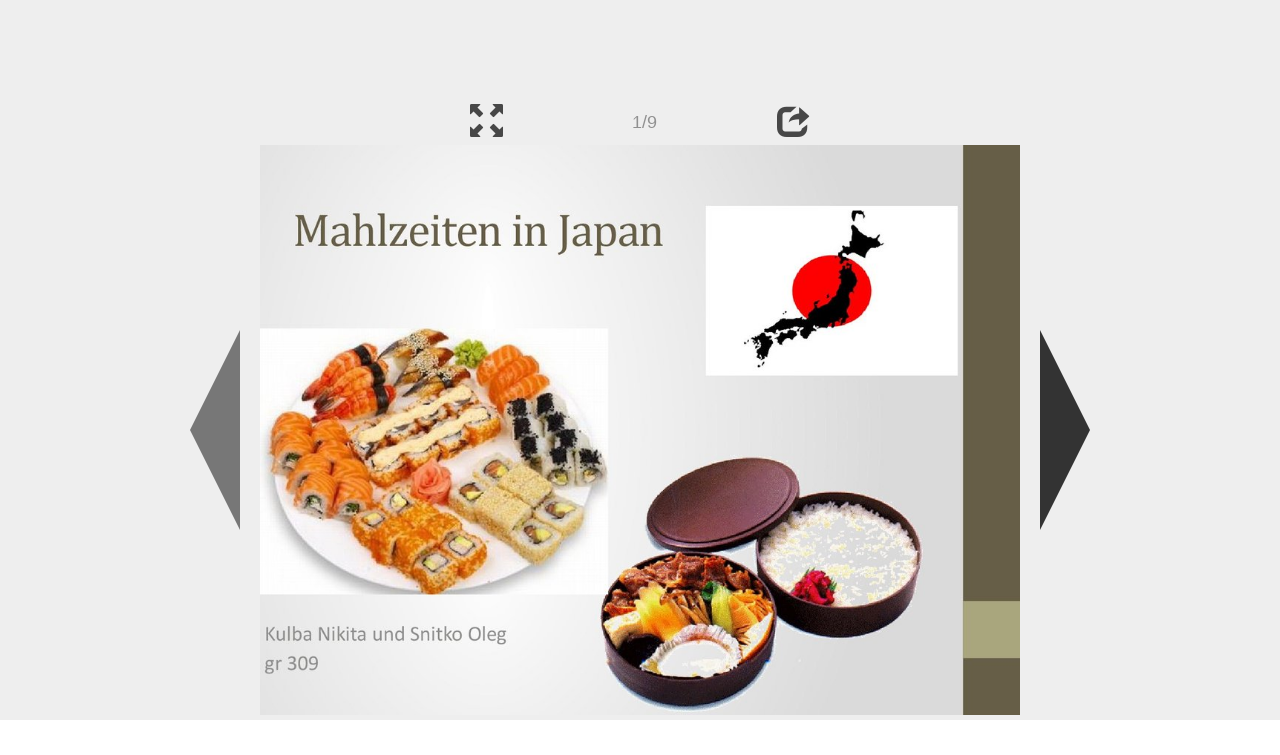

--- FILE ---
content_type: text/html; charset=UTF-8
request_url: https://en.ppt-online.org/40817
body_size: 6041
content:
<!DOCTYPE html> 
<html>

<head>
	<meta http-equiv="Content-Type" content="text/html; charset=utf-8" />
	<meta http-equiv="X-UA-Compatible" content="IE=Edge">
	<meta name="viewport" content="width=device-width, initial-scale=1.0">
	
	<title>Mahlzeiten in Japan - online presentation</title>
	
	<link rel="stylesheet" type="text/css" href="https://cf.ppt-online.org/css/reveal.min.css?v=0.0332" />
	<!--<link rel="stylesheet" type="text/css" href="https://yastatic.net/bootstrap/3.3.4/css/bootstrap.min.css" />
	<link rel="stylesheet" type="text/css" href="https://maxcdn.bootstrapcdn.com/bootstrap/3.3.4/css/bootstrap.min.css" />-->
    <link rel="stylesheet" type="text/css" href="/css/bs/bootstrap.min.css" />
	
	<link rel="stylesheet" type="text/css" href="https://cf.ppt-online.org/css/css.min.css?v=0.01" />
	
	
	<link rel="apple-touch-icon" sizes="152x152" href="https://cf.ppt-online.org/ico152.png">
	<link rel="apple-touch-icon" sizes="144x144" href="https://cf.ppt-online.org/ico144.png">
	<link rel="apple-touch-icon" sizes="120x120" href="https://cf.ppt-online.org/ico120.png">
	<link rel="apple-touch-icon" sizes="114x114" href="https://cf.ppt-online.org/ico114.png">
	<link rel="apple-touch-icon" sizes="57x57" href="https://cf.ppt-online.org/ico57.png">
	<link rel="apple-touch-icon" sizes="72x72" href="https://cf.ppt-online.org/ico72.png">
	<link rel="apple-touch-icon" sizes="60x60" href="https://cf.ppt-online.org/ico60.png">
	<link rel="apple-touch-icon" sizes="76x76" href="https://cf.ppt-online.org/ico76.png">
	<link rel="icon" type="image/png" href="https://cf.ppt-online.org/ico32.png" sizes="32x32">
	<link rel="icon" type="image/png" href="https://cf.ppt-online.org/ico16.png" sizes="16x16">

	<link rel="alternate" hreflang="ru" href="https://ppt-online.org/40817"/>
	<link rel="alternate" hreflang="en" href="https://en.ppt-online.org/40817"/>
	
<link rel="canonical" href="https://en.ppt-online.org/40817" />
<link rel="preload" as="image" href="https://cf.ppt-online.org/files/slide/i/ItYDLREAkUBsjPOF9ScofWg2daQXi8w1p0x5K4/slide-0.jpg" />
<meta property="og:image" content="https://cf.ppt-online.org/files/slide/i/ItYDLREAkUBsjPOF9ScofWg2daQXi8w1p0x5K4/slide-0.jpg" />
<meta property="og:title" content="Mahlzeiten in Japan - online presentation" />
<meta property="og:url" content="https://en.ppt-online.org/40817" />
	
	<!--[if lt IE 9]>
		<script src="https://cf.ppt-online.org/js/reveal/html5shiv.js"></script>
	<![endif]-->
	
	<script>
		var sitelang = 'en';
		if(sitelang != 'ru'){
			var domainPrefix = sitelang + '.' ;
		}else{
			var domainPrefix = '';
		}
	</script>

	<script>
		var cfBase = 'https://cf.ppt-online.org';
		var pptId = '40817';
		var pptTitle = 'Mahlzeiten in Japan';
		var imgWidth = 1024;
		var imgHeght = 768;
		var imgRatio = imgWidth / imgHeght;
		var embedMode = false;
		
		var viewPortHeight = Math.max(document.documentElement.clientHeight, window.innerHeight || 0);
		var viewPortWidth = Math.max(document.documentElement.clientWidth, window.innerWidth || 0);
	</script>

	


</head> 
<body>
<div id="wrapper">
<div id="article">





<!-- Yandex.Metrika counter -->
<script type="text/javascript" >
   (function(m,e,t,r,i,k,a){m[i]=m[i]||function(){(m[i].a=m[i].a||[]).push(arguments)};
   m[i].l=1*new Date();
   for (var j = 0; j < document.scripts.length; j++) {if (document.scripts[j].src === r) { return; }}
   k=e.createElement(t),a=e.getElementsByTagName(t)[0],k.async=1,k.src=r,a.parentNode.insertBefore(k,a)})
   (window, document, "script", "https://mc.yandex.ru/metrika/tag.js", "ym");

   ym(99715869, "init", {
        clickmap:true,
        trackLinks:true,
        accurateTrackBounce:true
   });
</script>
<noscript><div><img src="https://mc.yandex.ru/watch/99715869" style="position:absolute; left:-9999px;" alt="" /></div></noscript>
<!-- /Yandex.Metrika counter -->




<div style="text-align:center;">
<style>
.ppt_top { display:inline-block; width: 320px; height: 50px; }
@media(max-width:350px) { .ppt_top { display: none; } }
@media(max-height:400px) { .ppt_top { display: none; } }
@media(min-width:550px) { .ppt_top { width: 468px; height: 60px;} }
@media(min-width:768px) { .ppt_top { width: 728px; height: 90px;} }
@media(min-width:1200px) and (min-height:875px) { .ppt_top { width: 970px; height: 90px;} }
</style>
<script async src="//pagead2.googlesyndication.com/pagead/js/adsbygoogle.js"></script>
<!-- ppt Адаптивный -->
<ins class="adsbygoogle ppt_top"
     data-ad-client="ca-pub-5265468927213493"
     data-ad-slot="5556351824"></ins>
<script>
(adsbygoogle = window.adsbygoogle || []).push({});
</script>


</div>



<div class="navslide noselect" id="navPanel"><div class="navpart left"><div class="iconleft navigate-left" id="pptNavLeft"></div></div><div class="navpart center"><span class="glyphicon glyphicon-fullscreen bootstrapIcon" id="pptNavFull" ></span></div><div class="navpart"></div><div class="navpart center"><span class=" glyphicon glyphicon-share bootstrapIcon" id="pptNavShare"></span></div><div class="navpart right"><div class="iconright navigate-right" id="pptNavRight"></div></div></div>

<div id="shareCode" class="shareCodeUnactive">
<input type="text" id="shareInput" class="form-control" /><script type="text/javascript" src="//yastatic.net/es5-shims/0.0.2/es5-shims.min.js" charset="utf-8" async="async"></script><script type="text/javascript" src="//yastatic.net/share2/share.js" charset="utf-8" async="async"></script><div data-lang="en" class="ya-share2" data-services="vkontakte,facebook,odnoklassniki,telegram,twitter,blogger,lj"></div>
</div>

	<div id="slidePlaceHolder">
		
		
		
		<div class="reveal" id="revealRootElement"  >
				<div id="bigLeftArrow" class="navigate-left" ></div>
				<!-- Any section element inside of this container is displayed as a slide -->
				<div class="slides"  >			
										<section  data-slide-id="0" style="height: 100%; width:100%;" >
						<img src="https://cf.ppt-online.org/files/slide/i/ItYDLREAkUBsjPOF9ScofWg2daQXi8w1p0x5K4/slide-0.jpg" alt="Mahlzeiten in Japan" title="Mahlzeiten in Japan"  style="max-width:100%;max-height:100%;" >
						
					</section>
										<section  data-slide-id="1" style="height: 100%; width:100%;" >
						<img src="https://cf.ppt-online.org/files/slide/i/ItYDLREAkUBsjPOF9ScofWg2daQXi8w1p0x5K4/slide-1.jpg"    style="max-width:100%;max-height:100%;" >
						
					</section>
										<section  data-slide-id="2" style="height: 100%; width:100%;" >
						<img src="https://cf.ppt-online.org/files/slide/i/ItYDLREAkUBsjPOF9ScofWg2daQXi8w1p0x5K4/slide-2.jpg"    style="max-width:100%;max-height:100%;" >
						
					</section>
										<section  data-slide-id="3" style="height: 100%; width:100%;" >
						<img src="" data-src="https://cf.ppt-online.org/files/slide/i/ItYDLREAkUBsjPOF9ScofWg2daQXi8w1p0x5K4/slide-3.jpg" alt="Mit diesen Nahrungsmitteln kann man Reis essen" title="Mit diesen Nahrungsmitteln kann man Reis essen"  style="max-width:100%;max-height:100%;" >
						
					</section>
										<section  data-slide-id="4" style="height: 100%; width:100%;" >
						<img src="" data-src="https://cf.ppt-online.org/files/slide/i/ItYDLREAkUBsjPOF9ScofWg2daQXi8w1p0x5K4/slide-4.jpg"    style="max-width:100%;max-height:100%;" >
						
					</section>
										<section  data-slide-id="5" style="height: 100%; width:100%;" >
						<img src="" data-src="https://cf.ppt-online.org/files/slide/i/ItYDLREAkUBsjPOF9ScofWg2daQXi8w1p0x5K4/slide-5.jpg"    style="max-width:100%;max-height:100%;" >
						
					</section>
										<section  data-slide-id="6" style="height: 100%; width:100%;" >
						<img src="" data-src="https://cf.ppt-online.org/files/slide/i/ItYDLREAkUBsjPOF9ScofWg2daQXi8w1p0x5K4/slide-6.jpg"    style="max-width:100%;max-height:100%;" >
						
					</section>
										<section  data-slide-id="7" style="height: 100%; width:100%;" >
						<img src="" data-src="https://cf.ppt-online.org/files/slide/i/ItYDLREAkUBsjPOF9ScofWg2daQXi8w1p0x5K4/slide-7.jpg"    style="max-width:100%;max-height:100%;" >
						
					</section>
										<section  data-slide-id="8" style="height: 100%; width:100%;" >
						<img src="" data-src="https://cf.ppt-online.org/files/slide/i/ItYDLREAkUBsjPOF9ScofWg2daQXi8w1p0x5K4/slide-8.jpg"    style="max-width:100%;max-height:100%;" >
						
					</section>
									</div> 
				<div id="bigRightArrow" class="navigate-right" ></div>
		</div>	
	</div> 
	
<noscript>
<div style="text-align:center;">
<img src="https://cf.ppt-online.org/files/slide/i/ItYDLREAkUBsjPOF9ScofWg2daQXi8w1p0x5K4/slide-0.jpg" alt="Mahlzeiten in Japan" title="Mahlzeiten in Japan" style="max-width:100%;margin-bottom:10px;" >
<img src="https://cf.ppt-online.org/files/slide/i/ItYDLREAkUBsjPOF9ScofWg2daQXi8w1p0x5K4/slide-1.jpg" alt="" title="" style="max-width:100%;margin-bottom:10px;" >
<img src="https://cf.ppt-online.org/files/slide/i/ItYDLREAkUBsjPOF9ScofWg2daQXi8w1p0x5K4/slide-2.jpg" alt="" title="" style="max-width:100%;margin-bottom:10px;" >
<img src="https://cf.ppt-online.org/files/slide/i/ItYDLREAkUBsjPOF9ScofWg2daQXi8w1p0x5K4/slide-3.jpg" alt="Mit diesen Nahrungsmitteln kann man Reis essen" title="Mit diesen Nahrungsmitteln kann man Reis essen" style="max-width:100%;margin-bottom:10px;" >
<img src="https://cf.ppt-online.org/files/slide/i/ItYDLREAkUBsjPOF9ScofWg2daQXi8w1p0x5K4/slide-4.jpg" alt="" title="" style="max-width:100%;margin-bottom:10px;" >
<img src="https://cf.ppt-online.org/files/slide/i/ItYDLREAkUBsjPOF9ScofWg2daQXi8w1p0x5K4/slide-5.jpg" alt="" title="" style="max-width:100%;margin-bottom:10px;" >
<img src="https://cf.ppt-online.org/files/slide/i/ItYDLREAkUBsjPOF9ScofWg2daQXi8w1p0x5K4/slide-6.jpg" alt="" title="" style="max-width:100%;margin-bottom:10px;" >
<img src="https://cf.ppt-online.org/files/slide/i/ItYDLREAkUBsjPOF9ScofWg2daQXi8w1p0x5K4/slide-7.jpg" alt="" title="" style="max-width:100%;margin-bottom:10px;" >
<img src="https://cf.ppt-online.org/files/slide/i/ItYDLREAkUBsjPOF9ScofWg2daQXi8w1p0x5K4/slide-8.jpg" alt="" title="" style="max-width:100%;margin-bottom:10px;" >
</div>
</noscript>



<div style="text-align:center; margin-top:15px; margin-bottom:15px;">
<style>
.ppt_down { display:inline-block; width: 320px; height: 100px; }
@media(max-width:350px) { .ppt_down { display: none; } }
@media(min-width:550px) { .ppt_down { width: 468px; height: 60px;} }
@media(min-width:768px) { .ppt_down { width: 728px; height: 90px;} }
@media(min-width:1200px) and (min-height:875px) { .ppt_down { width: 970px; height: 90px;} }
</style>
<script async src="//pagead2.googlesyndication.com/pagead/js/adsbygoogle.js"></script>
<!-- ppt Внизу -->
<ins class="adsbygoogle ppt_down"
     data-ad-client="ca-pub-5265468927213493"
     data-ad-slot="2591132621"
     ></ins>
<script>
(adsbygoogle = window.adsbygoogle || []).push({});
</script>





<div class="panel pptpanel pptinfo" id="pptInfoPanel">

<div class="pptInfoDownload">
<a href="/download/40817"  class="btn btn-default btn-lg control-button" ><span class="glyphicon glyphicon-save " title="Download Mahlzeiten in Japan"></span></a> <span style="color:grey;margin-right: 5px;">1.65M</span></div>


<div class="pptInfoShare">

<div class="ya-share2" data-lang="en" data-services="vkontakte,facebook,odnoklassniki,moimir,gplus,twitter,telegram,blogger"></div>
</div>

<div class="clear"></div>


<div class="pptInfoCat">

<span id="catlabel">Categories: </span><a href="/topcat/ger"><img src="https://cf.ppt-online.org/img/cat/ger.png?v=0.1" alt="german" title="german" />german</a> <a href="/topcat/cult"><img src="https://cf.ppt-online.org/img/cat/cult.png?v=0.1" alt="culturology" title="culturology" />culturology</a>
</div>

<div class="pptInfoSearch">
	<div class="input-group" style="width: 100%;">
		<form action="/search" >
			
			<input placeholder="Search for presentation" type="text" name="text" size="50" class="form-control niceTextInput" />
			<input type="submit" value="Search" class="btn btn-default niceButton"  />
			
		</form>
		
	</div>
	
</div>

<div class="clear"></div>
</div>
		<div class="panel panel-primary pptpanel rightpanel">	
			<div class="panel-heading">Similar presentations:</div>
			<div class="panel-body thumb-panel-body" >
				<div class="row thumb-row" >
			
			<div class="col-xs-12 col-sm-6  thumb-box" >
					<div class="thumb-img-box" >
						<a  href="/469322" >
							<img class="lazy-thumb" width="100" height="75" src="https://cf.ppt-online.org/img/emptythumb.png" data-src="https://cf2.ppt-online.org/files2/thumb/9/9grwbQcWJZjVtiqGs0CSod3OzNaAnpFh6mUKYyMk7.jpg" alt="Mahlzeiten" title="Mahlzeiten" />
						</a>
					</div>
					<div class="thumb-text-box" >
						<a  href="/469322">
							Mahlzeiten						</a>
						<!-- 72.28397 -->
					</div>
					<div class="clear"></div>
			</div>
			
				
			
			<div class="col-xs-12 col-sm-6  thumb-box" >
					<div class="thumb-img-box" >
						<a  href="/324430" >
							<img class="lazy-thumb" width="100" height="75" src="https://cf.ppt-online.org/img/emptythumb.png" data-src="https://cf.ppt-online.org/files1/thumb/z/Z8ypTikI73n5eMrAds6Oxg9UqGVHl1hwJRaoXQNKj.jpg" alt="Küche der Welt. Japanisch Küche" title="Küche der Welt. Japanisch Küche" />
						</a>
					</div>
					<div class="thumb-text-box" >
						<a  href="/324430">
							Küche der Welt. Japanisch Küche						</a>
						<!-- 66.47459 -->
					</div>
					<div class="clear"></div>
			</div>
			
				
			
			<div class="col-xs-12 col-sm-6  thumb-box" >
					<div class="thumb-img-box" >
						<a  href="/683389" >
							<img class="lazy-thumb" width="100" height="56" src="https://cf.ppt-online.org/img/emptythumb.png" data-src="https://cf2.ppt-online.org/files2/thumb/v/VgbCSErq29wxla57OK3U0dJNyMDvjhi8uALR4Pmz6.jpg" alt="Essen. Die Mahlzeit" title="Essen. Die Mahlzeit" />
						</a>
					</div>
					<div class="thumb-text-box" >
						<a  href="/683389">
							Essen. Die Mahlzeit						</a>
						<!-- 62.07122 -->
					</div>
					<div class="clear"></div>
			</div>
			
				
			
			<div class="col-xs-12 col-sm-6  thumb-box" >
					<div class="thumb-img-box" >
						<a  href="/1470676" >
							<img class="lazy-thumb" width="100" height="71" src="https://cf.ppt-online.org/img/emptythumb.png" data-src="https://cf4.ppt-online.org/files4/thumb/i/ij0gy8YbDtr5LPsWZ1JcTnS6aw4vmOh7Bf9FqQ.jpg" alt="Mahlzeiten in Deutschland. Das Frühstück" title="Mahlzeiten in Deutschland. Das Frühstück" />
						</a>
					</div>
					<div class="thumb-text-box" >
						<a  href="/1470676">
							Mahlzeiten in Deutschland. Das Frühstück						</a>
						<!-- 61.69521 -->
					</div>
					<div class="clear"></div>
			</div>
			
				
			
			<div class="col-xs-12 col-sm-6  thumb-box" >
					<div class="thumb-img-box" >
						<a  href="/501230" >
							<img class="lazy-thumb" width="100" height="75" src="https://cf.ppt-online.org/img/emptythumb.png" data-src="https://cf2.ppt-online.org/files2/thumb/q/QzlAKJisuc2HEnBhmdq96Go3jCpRSDILxOZMYrXW7.jpg" alt="Freizeit der Jugendlichen in verschiedenen Ländern" title="Freizeit der Jugendlichen in verschiedenen Ländern" />
						</a>
					</div>
					<div class="thumb-text-box" >
						<a  href="/501230">
							Freizeit der Jugendlichen in verschiedenen Ländern						</a>
						<!-- 42.876667 -->
					</div>
					<div class="clear"></div>
			</div>
			
				
			
			<div class="col-xs-12 col-sm-6  thumb-box" >
					<div class="thumb-img-box" >
						<a  href="/38222" >
							<img class="lazy-thumb" width="100" height="75" src="https://cf.ppt-online.org/img/emptythumb.png" data-src="https://cf.ppt-online.org/files/thumb/y/Y5CRUGXHhzk7wibNOV93txJ08DsQKM6y2rZPWu.jpg" alt="Schleswig-Holzstein" title="Schleswig-Holzstein" />
						</a>
					</div>
					<div class="thumb-text-box" >
						<a  href="/38222">
							Schleswig-Holzstein						</a>
						<!-- 42.798347 -->
					</div>
					<div class="clear"></div>
			</div>
			
				
			
			<div class="col-xs-12 col-sm-6  thumb-box" >
					<div class="thumb-img-box" >
						<a  href="/665844" >
							<img class="lazy-thumb" width="100" height="75" src="https://cf.ppt-online.org/img/emptythumb.png" data-src="https://cf2.ppt-online.org/files2/thumb/n/NDO4E7uYWzytrGosbHgKqRLhMFZlw1QnamAePdVT3.jpg" alt="Kochkunst" title="Kochkunst" />
						</a>
					</div>
					<div class="thumb-text-box" >
						<a  href="/665844">
							Kochkunst						</a>
						<!-- 39.43162 -->
					</div>
					<div class="clear"></div>
			</div>
			
				
			
			<div class="col-xs-12 col-sm-6  thumb-box" >
					<div class="thumb-img-box" >
						<a  href="/398072" >
							<img class="lazy-thumb" width="100" height="75" src="https://cf.ppt-online.org/img/emptythumb.png" data-src="https://cf2.ppt-online.org/files2/thumb/z/zdY3Bwv0GjMhsS4lq6reP5fnNKF9T8gxZOkuCyVRAp.jpg" alt="Vorbereitung für die Kontrollarbeit. Essen" title="Vorbereitung für die Kontrollarbeit. Essen" />
						</a>
					</div>
					<div class="thumb-text-box" >
						<a  href="/398072">
							Vorbereitung für die Kontrollarbeit. Essen						</a>
						<!-- 36.13507 -->
					</div>
					<div class="clear"></div>
			</div>
			
				
			
			<div class="col-xs-12 col-sm-6  thumb-box" >
					<div class="thumb-img-box" >
						<a  href="/265589" >
							<img class="lazy-thumb" width="100" height="75" src="https://cf.ppt-online.org/img/emptythumb.png" data-src="https://cf.ppt-online.org/files/thumb/k/kWM9orYtqhK13znUeDFHTJ85g4blZPL6RQAEdyV20.jpg" alt="Lebensmittel" title="Lebensmittel" />
						</a>
					</div>
					<div class="thumb-text-box" >
						<a  href="/265589">
							Lebensmittel						</a>
						<!-- 36.129597 -->
					</div>
					<div class="clear"></div>
			</div>
			
				
			
			<div class="col-xs-12 col-sm-6  thumb-box" >
					<div class="thumb-img-box" >
						<a  href="/665761" >
							<img class="lazy-thumb" width="100" height="75" src="https://cf.ppt-online.org/img/emptythumb.png" data-src="https://cf2.ppt-online.org/files2/thumb/y/y0f9341PxiBw5ulNrtFesWXhkH8KQbZgjUoqCpADO.jpg" alt="Mahlzeit" title="Mahlzeit" />
						</a>
					</div>
					<div class="thumb-text-box" >
						<a  href="/665761">
							Mahlzeit						</a>
						<!-- 29.47598 -->
					</div>
					<div class="clear"></div>
			</div>
			
				
</div></div></div>
<div class="panel panel-primary pptpanel pptdump">
	<div class="panel-heading">
		<div class="row">
			<div class="col-xs-10 ">
				<h1>Mahlzeiten in Japan</h1>
			</div>
			<div class="col-xs-2 filter-icon-wrapper">
				<span id="expand-dump" class="glyphicon glyphicon-resize-vertical bs-toggle-icon" aria-hidden="true" ></span>
			</div>
		</div>
	</div>
	<div id="dump-body" class="panel-body">
		<h2><a href="https://cf.ppt-online.org/files/slide/i/ItYDLREAkUBsjPOF9ScofWg2daQXi8w1p0x5K4/slide-0.jpg" target="_blank">1.</a>  Mahlzeiten in Japan</h2>Kulba Nikita und Snitko Oleg<br />
gr 309<br />
<h2><a href="https://cf.ppt-online.org/files/slide/i/ItYDLREAkUBsjPOF9ScofWg2daQXi8w1p0x5K4/slide-1.jpg" target="_blank">2.</a> </h2>• Das japanische Wort für „Essen“ lautet Gohan. Das<br />
Wort bedeutet eigentlich „gekochter Reis“, aber<br />
Reis ist in Japan ein so wichtiges Nahrungsmittel,<br />
dass der Begriff Gohan für alle Mahlzeiten steht.<br />
Ein traditionelles japanisches Mahl besteht aus<br />
weißem Reis mit einem Hauptgericht (Fisch oder<br />
Fleisch), einer Nebenspeise (oft gekochtes<br />
Gemüse), Suppe (oft Miso-Suppe) und<br />
eingelegtem Gemüse. Japanischer Reis ist in<br />
gekochter Form recht klebrig, so dass er besonders<br />
gut mit Stäbchen gegessen werden kann.<br />
<h2><a href="https://cf.ppt-online.org/files/slide/i/ItYDLREAkUBsjPOF9ScofWg2daQXi8w1p0x5K4/slide-2.jpg" target="_blank">3.</a> </h2><h2><a href="https://cf.ppt-online.org/files/slide/i/ItYDLREAkUBsjPOF9ScofWg2daQXi8w1p0x5K4/slide-3.jpg" target="_blank">4.</a>  Mit diesen Nahrungsmitteln kann man Reis essen</h2><h2><a href="https://cf.ppt-online.org/files/slide/i/ItYDLREAkUBsjPOF9ScofWg2daQXi8w1p0x5K4/slide-4.jpg" target="_blank">5.</a> </h2>• Japaner essen heute zahlreiche Gerichte aus aller Welt,<br />
insbesondere aus Europa, Nordamerika und Asien. Neben<br />
Reis isst man auch Brot und Nudeln und genießt ein großes<br />
Angebot an Fisch, Gemüse und Früchten. Sushi, Tempura,<br />
Sukiyaki und andere im Ausland bekannte japanische<br />
Gerichte sind natürlich auch in Japan selbst beliebt.<br />
<h2><a href="https://cf.ppt-online.org/files/slide/i/ItYDLREAkUBsjPOF9ScofWg2daQXi8w1p0x5K4/slide-5.jpg" target="_blank">6.</a> </h2><h2><a href="https://cf.ppt-online.org/files/slide/i/ItYDLREAkUBsjPOF9ScofWg2daQXi8w1p0x5K4/slide-6.jpg" target="_blank">7.</a> </h2><br />
1 ohashi (Stäbchen)<br />
2 shōyu (Soyasauce)<br />
3 ocha (grüner Tee)<br />
4 gari (sauer eingelegter Ingwer)<br />
5 miso shiru (Misosuppe, hier mit<br />
Wanderkrabbenfleisch)<br />
6 kani maki (temaki mit Krabbe und Gurke)<br />
7 uni (als gunkan-maki, Seeigelcreme)<br />
8 ama-ebi (als nigiri, Krebsart)<br />
9 aigamo (als nigiri, geräucherte Wildentenbrust)<br />
10 karei engawa (Flossenfilet von der Scholle)<br />
11 kazunoko (fester Heringsrogen)<br />
12 shake (Lachs)<br />
13 ika (Tintenfisch)<br />
14 hotategai (Kammmuschel)<br />
15 aburi chūtoro (kurz angegrilltes Thunfischfilet)<br />
<h2><a href="https://cf.ppt-online.org/files/slide/i/ItYDLREAkUBsjPOF9ScofWg2daQXi8w1p0x5K4/slide-7.jpg" target="_blank">8.</a> </h2>• Insbesondere in den Städten gibt es eine Vielzahl von SchnellRestaurants, die Hamburger und frittiertes Hühnerfleisch<br />
anbieten und sich besonders bei Jugendlichen und Kindern<br />
großer Beliebtheit erfreuen.<br />
• Bevor man zu essen beginnt, sagt man in Japan „itadakimasu“,<br />
eine höfliche Floskel, die soviel bedeutet wie „Ich empfange<br />
dieses Essen.“ Dies drückt den Dank gegenüber denjenigen aus,<br />
die für das Essen gesorgt haben. Nach dem Essen dankt man<br />
erneut, indem man sagt: „gochiso sama deshita“, wörtlich<br />
übersetzt „Es war wie ein Festessen.“<br />
<h2><a href="https://cf.ppt-online.org/files/slide/i/ItYDLREAkUBsjPOF9ScofWg2daQXi8w1p0x5K4/slide-8.jpg" target="_blank">9.</a> </h2>Thanks for attention!<br />
Vielen Dank für Ihre Aufmerksamkeit!<br />
ご清聴ありがとうございました <br />
(Go seichō arigatōgozaimashita!)<br />
	</div>
</div>
<script>
	document.getElementById("expand-dump").onclick = function(){
		document.getElementById("dump-body").style.height = 'auto';
		document.getElementById("expand-dump").style.display = 'none';
	}
</script>


<div style="text-align:center; max-width: 768px; margin: 0 auto 20px auto;">
	
	<a href="https://en.ppt-online.org/40817" >English</a> &nbsp; &nbsp; 
	<a href="https://ppt-online.org/40817" >Русский</a>

	<a href="/tos" style="float:right;margin-right:5px;" >Rules</a>
</div>

	
</div> <!-- article -->
<footer>
	<div class="pseudoPanel">
		<div class="footerPart">
			<a href="https://en.ppt-online.org"><img width="63" height="25" src="https://cf.ppt-online.org/img/logo_medium.png?v=0.1" alt="PPT" class="logo"></a>
			<a href="https://en.ppt-online.org" class="logoText footerText">online</a>
		</div><div class="footerPart">
			<a href="/topcat"><img width="30" height="30" src="https://cf.ppt-online.org/img/pptmap.png?v=0.1" alt="Categories"  ></a>
			<a href="/topcat" class="footerText">Categories</a>
		</div><div class="footerPart">
			<a href="/contact"><img width="34" height="30" src="https://cf.ppt-online.org/img/feedback.png?v=0.1" alt="contacts"  ></a>
			<a href="/contact" class="footerText">Feedback</a>
		</div>
	</div>
</footer> 
</div><!-- wrapper -->

<script type="text/javascript" src="https://cf.ppt-online.org/js/jquery/jquery-1.11.1.min.js"></script>
<script type="text/javascript" src="https://cf.ppt-online.org/js/uploadhtml5.js?v=0.87"></script>

	<script src="https://cf.ppt-online.org/js/reveal/head.min.js"></script>
	<script src="https://cf.ppt-online.org/js/reveal/reveal.min.js?v=0.01"></script>
	<script src="https://cf.ppt-online.org/js/slideshow.min.js?v=0.01"></script>
	


<script src="https://cf.ppt-online.org/js/auto-complete.min.js"></script>
<script src="https://cf.ppt-online.org/js/search_form.min.js?v=0.003"></script>
<link rel="stylesheet" type="text/css" href="https://cf.ppt-online.org/css/auto-complete.min.css?v=0.01" />


</body>
</html>





--- FILE ---
content_type: text/html; charset=utf-8
request_url: https://www.google.com/recaptcha/api2/aframe
body_size: 268
content:
<!DOCTYPE HTML><html><head><meta http-equiv="content-type" content="text/html; charset=UTF-8"></head><body><script nonce="vDXdJ3MLMHuHTvETrCP4Tw">/** Anti-fraud and anti-abuse applications only. See google.com/recaptcha */ try{var clients={'sodar':'https://pagead2.googlesyndication.com/pagead/sodar?'};window.addEventListener("message",function(a){try{if(a.source===window.parent){var b=JSON.parse(a.data);var c=clients[b['id']];if(c){var d=document.createElement('img');d.src=c+b['params']+'&rc='+(localStorage.getItem("rc::a")?sessionStorage.getItem("rc::b"):"");window.document.body.appendChild(d);sessionStorage.setItem("rc::e",parseInt(sessionStorage.getItem("rc::e")||0)+1);localStorage.setItem("rc::h",'1768753256336');}}}catch(b){}});window.parent.postMessage("_grecaptcha_ready", "*");}catch(b){}</script></body></html>